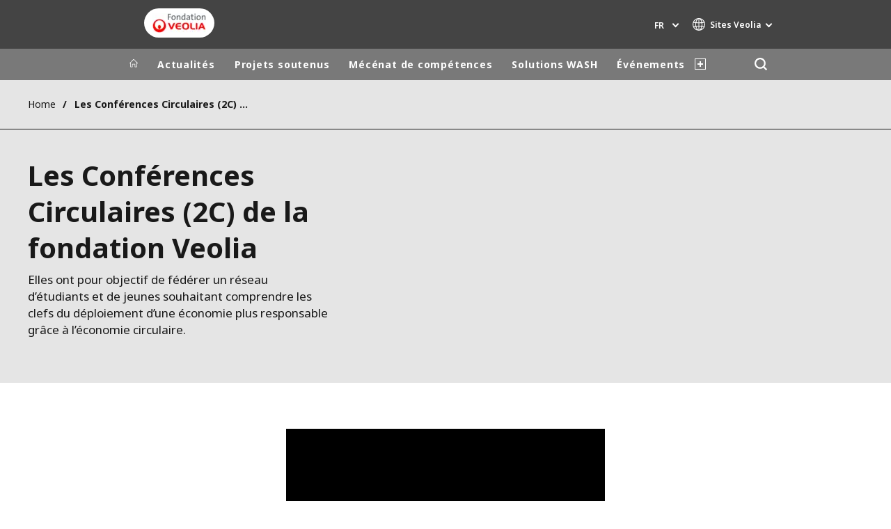

--- FILE ---
content_type: text/html; charset=UTF-8
request_url: https://www.fondation.veolia.com/fr/conferences-circulaires-2c-fondation-veolia
body_size: 12162
content:
<!DOCTYPE html>
<html lang="fr" dir="ltr" prefix="content: http://purl.org/rss/1.0/modules/content/  dc: http://purl.org/dc/terms/  foaf: http://xmlns.com/foaf/0.1/  og: http://ogp.me/ns#  rdfs: http://www.w3.org/2000/01/rdf-schema#  schema: http://schema.org/  sioc: http://rdfs.org/sioc/ns#  sioct: http://rdfs.org/sioc/types#  skos: http://www.w3.org/2004/02/skos/core#  xsd: http://www.w3.org/2001/XMLSchema# ">
  <head>
    <meta charset="utf-8" />
<noscript><style>form.antibot * :not(.antibot-message) { display: none !important; }</style>
</noscript><link rel="canonical" href="https://www.fondation.veolia.com/fr/conferences-circulaires-2c-fondation-veolia" />
<link rel="shortlink" href="https://www.fondation.veolia.com/fr/node/271" />
<meta property="og:site_name" content="Fondation Veolia" />
<meta property="og:type" content="website" />
<meta property="og:url" content="https://www.fondation.veolia.com/fr/conferences-circulaires-2c-fondation-veolia" />
<meta property="og:title" content="Les Conférences Circulaires (2C) de la fondation Veolia" />
<meta name="twitter:card" content="summary" />
<meta name="twitter:description" content="Les Conférences Circulaires (2C) de la fondation Veolia ont pour objectif de fédérer un réseau d’étudiants et de jeunes souhaitant comprendre les clefs du déploiement d’une économie plus responsable grâce à l’économie circulaire." />
<meta name="twitter:title" content="Les Conférences Circulaires (2C) de la fondation Veolia" />
<meta name="MobileOptimized" content="width" />
<meta name="HandheldFriendly" content="true" />
<meta name="viewport" content="width=device-width, initial-scale=1.0" />
<script type="text/javascript">(function(){function i(e){if(!window.frames[e]){if(document.body&&document.body.firstChild){var t=document.body;var n=document.createElement("iframe");n.style.display="none";n.name=e;n.title=e;t.insertBefore(n,t.firstChild)}else{setTimeout(function(){i(e)},5)}}}function e(n,o,r,f,s){function e(e,t,n,i){if(typeof n!=="function"){return}if(!window[o]){window[o]=[]}var a=false;if(s){a=s(e,i,n)}if(!a){window[o].push({command:e,version:t,callback:n,parameter:i})}}e.stub=true;e.stubVersion=2;function t(i){if(!window[n]||window[n].stub!==true){return}if(!i.data){return}var a=typeof i.data==="string";var e;try{e=a?JSON.parse(i.data):i.data}catch(t){return}if(e[r]){var o=e[r];window[n](o.command,o.version,function(e,t){var n={};n[f]={returnValue:e,success:t,callId:o.callId};if(i.source){i.source.postMessage(a?JSON.stringify(n):n,"*")}},o.parameter)}}if(typeof window[n]!=="function"){window[n]=e;if(window.addEventListener){window.addEventListener("message",t,false)}else{window.attachEvent("onmessage",t)}}}e("__tcfapi","__tcfapiBuffer","__tcfapiCall","__tcfapiReturn");i("__tcfapiLocator")})();</script><script type="text/javascript">(function(){(function(e,i,o){var n=document.createElement("link");n.rel="preconnect";n.as="script";var t=document.createElement("link");t.rel="dns-prefetch";t.as="script";var r=document.createElement("script");r.id="spcloader";r.type="text/javascript";r["async"]=true;r.charset="utf-8";window.didomiConfig=window.didomiConfig||{};window.didomiConfig.sdkPath=window.didomiConfig.sdkPath||o||"https://sdk.privacy-center.org/";const d=window.didomiConfig.sdkPath;var a=d+e+"/loader.js?target_type=notice&target="+i;if(window.didomiConfig&&window.didomiConfig.user){var c=window.didomiConfig.user;var s=c.country;var f=c.region;if(s){a=a+"&country="+s;if(f){a=a+"&region="+f}}}n.href=d;t.href=d;r.src=a;var m=document.getElementsByTagName("script")[0];m.parentNode.insertBefore(n,m);m.parentNode.insertBefore(t,m);m.parentNode.insertBefore(r,m)})("bde57b83-6753-44cf-b2df-b2b9d12c32f3","tNtBheDj")})();</script>
<script type="text/javascript">window.didomiConfig = {cookies: { didomiTokenCookieName: 'didomi_token_3696', iabCookieName: 'euconsent-v2_3696'}};</script>

<meta http-equiv="x-dns-prefetch-control" content="on" />
<script type="application/ld+json">{
    "@context": "https://schema.org",
    "@graph": [
        {
            "datePublished": "2017-12-20T13:38:15+0000",
            "dateModified": "2021-07-28T09:05:30+0100"
        }
    ]
}</script>
<link rel="alternate" type="application/rss+xml" title="Subscribe to Press releases" href="https://www.fondation.veolia.com/fr/rss-press-releases" />
<link rel="alternate" type="application/rss+xml" title="Subscribe to Publications" href="https://www.fondation.veolia.com/fr/rss-publications" />
<link rel="alternate" type="application/rss+xml" title="Subscribe to Site updates" href="https://www.fondation.veolia.com/fr/rss-site-updates" />
<link rel="stylesheet" href="https://fonts.googleapis.com/css2?family=Noto+Sans:ital,wght@0,100..900;1,100..900&amp;display=swap" />
<link rel="alternate" hreflang="fr" href="https://www.fondation.veolia.com/fr/conferences-circulaires-2c-fondation-veolia" />
<link rel="dns-prefetch" href="https://sdk.privacy-center.org" />
<link rel="dns-prefetch" href="https://www.googletagmanager.com" />
<link rel="dns-prefetch" href="https://fonts.googleapis.com" />
<link rel="dns-prefetch" href="https://fonts.gstatic.com" />
<link rel="preconnect" href="https://fonts.googleapis.com" />
<link rel="preconnect" href="https://fonts.gstatic.com" />
<link rel="alternate" hreflang="x-default" href="https://www.fondation.veolia.com/fr" />
<link rel="shortcut icon" href="/favicon.ico" type="image/vnd.microsoft.icon" />
<script>window.veo_theme_path = "/themes/custom/veo_site/build";</script>

    <title>Les Conférences Circulaires (2C) de la fondation Veolia | Fondation Veolia </title>
    <link rel="stylesheet" media="all" href="/sites/g/files/dvc3696/files/css/css_1UneaVC0_o7TV-OwLM_CZFnJHvWJ_czf72C9Rl6ezsQ.css?delta=0&amp;language=fr&amp;theme=veo_foundation&amp;include=[base64]" />
<link rel="stylesheet" media="all" href="/sites/g/files/dvc3696/files/css/css_Qd_h3N5TyfRpTyZvqxf4nMsSxK1rdluZZ86Vxe4Z0lo.css?delta=1&amp;language=fr&amp;theme=veo_foundation&amp;include=[base64]" />
<link rel="stylesheet" media="all" href="/themes/custom/veo_site/build/assets/styles/design_v2.css?t7rsva" />
<link rel="stylesheet" media="all" href="/themes/custom/veo_site/build/assets/styles/v2.css?t7rsva" />
<link rel="stylesheet" media="all" href="/sites/g/files/dvc3696/files/css/css_H0M5HaGXj05uo_aaSPMf5WG7y4rv09WieEHvBzDKyFw.css?delta=4&amp;language=fr&amp;theme=veo_foundation&amp;include=[base64]" />

    <script type="application/json" data-drupal-selector="drupal-settings-json">{"path":{"baseUrl":"\/","pathPrefix":"fr\/","currentPath":"node\/271","currentPathIsAdmin":false,"isFront":false,"currentLanguage":"fr"},"pluralDelimiter":"\u0003","suppressDeprecationErrors":true,"gtag":{"tagId":"","consentMode":false,"otherIds":[],"events":[],"additionalConfigInfo":[]},"ajaxPageState":{"libraries":"[base64]","theme":"veo_foundation","theme_token":null},"ajaxTrustedUrl":{"\/fr\/search":true},"gtm":{"tagId":null,"settings":{"data_layer":"dataLayer","include_environment":false},"tagIds":["GTM-N3KBJQQ"]},"veolia_platform_didomi":{"menu_title":"G\u00e9rer les cookies","menu_position":"0","videoPlaceholderImg":"","videoConsentTextYouTube":"By playing this video, you load content from YouTube, a service of Google LLC. For information on how Google may use your data see the \u003Ca target=\u0022_google\u0022 href=\u0022https:\/\/privacy.google.com\/businesses\/compliance#gdpr\u0022\u003EGoogle privacy policy\u003C\/a\u003E.","videoConsentTextVimeo":"By playing this video, you load content from Vimeo. For information on how Vimeo may use your data see the \u003Ca target=\u0022_vimeo\u0022 href=\u0022https:\/\/vimeo.com\/privacy\u0022\u003EVimeo privacy policy\u003C\/a\u003E.","videoConsentTextQq":"By playing this video, you load content from Tencent Video, a service of Shenzhen Tencent Computer Systems Co. LTD. For information on how Tencent Video may use your data see the \u003Ca target=\u0027_Tencent\u0027 href=\u0027https:\/\/privacy.qq.com\/document\/priview\/3fab9c7fc1424ebda42c3ce488322c8a\u0027\u003ETencent Video privacy policy guidelines\u003C\/a\u003E.","videoConsentTextBilibili":"By playing this video, you load content from Bilibili Video, a service of Shanghai Kuanyu Digital Technology Co., Ltd and its affiliated companies. For information on how Bilibili may use your data see the \u003Ca target=\u0027_Bilibili\u0027 href=\u0027https:\/\/www.bilibili.com\/blackboard\/privacy-pc.html?spm_id_from=888.45317.b_4d446a73314c714c31774f.1\u0027\u003EBilibili privacy policy guidelines\u003C\/a\u003E.","consentButtonLabel":"I\u0027M OK WITH THIS!","videoConsentCtaBgClr":"turquoise"},"webform":{"dialog":{"options":{"narrow":{"title":"Narrow","width":600},"normal":{"title":"Normal","width":800},"wide":{"title":"Wide","width":1000}},"entity_type":"node","entity_id":"271"}},"data":{"extlink":{"extTarget":true,"extTargetAppendNewWindowDisplay":false,"extTargetAppendNewWindowLabel":"(opens in a new window)","extTargetNoOverride":true,"extNofollow":false,"extTitleNoOverride":true,"extNoreferrer":true,"extFollowNoOverride":false,"extClass":"0","extLabel":"(link is external)","extImgClass":false,"extSubdomains":false,"extExclude":"","extInclude":"","extCssExclude":"","extCssInclude":"","extCssExplicit":"","extAlert":false,"extAlertText":"Ce lien vous dirige vers un site externe. Nous ne sommes pas responsables de son contenu.","extHideIcons":false,"mailtoClass":"0","telClass":"0","mailtoLabel":"(link sends email)","telLabel":"","extUseFontAwesome":false,"extIconPlacement":"append","extPreventOrphan":false,"extFaLinkClasses":"fa fa-external-link","extFaMailtoClasses":"fa fa-envelope-o","extAdditionalLinkClasses":"","extAdditionalMailtoClasses":"","extAdditionalTelClasses":"","extFaTelClasses":"fa fa-phone","allowedDomains":[],"extExcludeNoreferrer":""}},"ajax":[],"user":{"uid":0,"permissionsHash":"ac8235bd34d0af6bac506a5664befc8ae29fccf07691253376431a0defaf043a"}}</script>
<script src="/sites/g/files/dvc3696/files/js/js_wJmpgUZoPCOuC3eMdtcJy7yE_RyRL_OPSHQq0CqJSlg.js?scope=header&amp;delta=0&amp;language=fr&amp;theme=veo_foundation&amp;include=eJyFj1sOg0AIRTdknaQbIjhQpDJinNG6_PpoYuxH-8PNOdyQwEsx7btA4zSg1XxgJe5iDAUlyDq-ucYnLleZqpkdshYOccrF020qavm0xFmlh_l-qpaReLyobBq7DU0RBsPy8DEBKXnScAS0SgyNeezyn2bCHoVhf-l3c15vevXiZtuFT9akaC5vDFxyPQ"></script>
<script src="/modules/contrib/google_tag/js/gtag.js?t7rsva"></script>
<script src="/modules/contrib/google_tag/js/gtm.js?t7rsva"></script>
<script src="/themes/custom/veo_site/build/assets/scripts/utils/globalFunctions.js?v=10.5.6" defer></script>
<script src="/themes/custom/veo_site/build/assets/scripts/utils/invisibleSelects.js?v=10.5.6" defer></script>
<script src="/themes/custom/veo_site/build/assets/scripts/utils/iframeBox.js?v=10.5.6" defer></script>
<script src="/themes/custom/veo_site/build/assets/scripts/utils/locationsDisplayMode.js?v=10.5.6" defer></script>
<script src="/profiles/custom/veolia_platform/modules/veolia_platform_didomi/js/didomi_video.js?v=10.5.6" defer></script>

  </head>
  <body>
    <noscript><iframe src="https://www.googletagmanager.com/ns.html?id=GTM-N3KBJQQ"
                  height="0" width="0" style="display:none;visibility:hidden"></iframe></noscript>

      <div class="dialog-off-canvas-main-canvas" data-off-canvas-main-canvas>
    

<div  class="page-wrapper page-wrapper--fd">
  <div class="page-wrapper__content">
          <header class="header header--sticky-logo-replace ">
                  <div class="header__top">
                          <div class="header__branding">
                
<div class="region-branding">
  <div class="region-branding__inner">
    


<div  id="block-vfd-sitebranding" data-block-plugin-id="system_branding_block" class="branding" >
      <div class="branding__logo-wrap">
      <svg class="left-part">
        <use xlink:href="/themes/custom/veo_site/build/assets/sprite-svg/sprite.svg?v=t7rsva#left-veolia"></use>
      </svg>
      <div class="branding__logo">
        <a href="/fr" title="Fondation Veolia " rel="home">
          <picture class="branding__logo-img branding__logo-img--mobile">
                          <img src="/sites/g/files/dvc3696/files/styles/logo_mobile_base/public/Capsule%20Fondation%20Veolia%20-%20RVB_8.png.webp?itok=ui9SZaIB" srcset="/sites/g/files/dvc3696/files/styles/logo_mobile_retina/public/Capsule%20Fondation%20Veolia%20-%20RVB_8.png.webp?itok=qPzgVlT6 2x" alt="Fondation Veolia " />
                      </picture>
          <picture class="branding__logo-img branding__logo-img--sticky">
            <img src="/themes/custom/veo_site/build/assets/images/temp/logo-sticky.png" alt="Fondation Veolia " />
          </picture>
        </a>
      </div>
      <svg class="right-part">
        <use xlink:href="/themes/custom/veo_site/build/assets/sprite-svg/sprite.svg?v=t7rsva#right-veolia"></use>
      </svg>
    </div>
    </div>


  </div>
</div>
              </div>
                                      <div class="header__navigation">
                


<div  class="top-header">
  <div class="top-header__navigation">
    <div  id="block-vfd-veoliasitecorelanguageblock" data-block-plugin-id="veolia_site_core_language_block" class="language-selector-block">
  
    
      

  <div class="language-selector"><button type="button" class="language-selector__button">
          fr
        </button><ul  class="language-selector__list language-switcher-language-url"><li  data-drupal-language="en" data-drupal-link-system-path="&lt;front&gt;" class="en"  ><a href="/en" class="language-link" hreflang="en" data-drupal-link-system-path="&lt;front&gt;">en</a></li><li  class="fr" data-active="true" ><span  class="language-link">fr</span></li></ul>
  </div>
  </div>





<div  data-block-plugin-id="veolia_site_region_switcher_block" class="container container--region-switcher-map container--width--wide region-switcher-wrapper">
  <div class="region-switcher-wrapper__button">
      <button class="region-switcher-button">
  <svg class="region-switcher-button__icon">
    <use xlink:href="/themes/custom/veo_site/build/assets/sprite-svg/sprite.svg?v=t7rsva#world-v2"></use>
  </svg>
  <span class="region-switcher-button__text region-switcher-button__text--desktop ">Sites Veolia</span>
  <span class="region-switcher-button__text region-switcher-button__text--mobile ">Sites Veolia</span>
</button>

  </div>
  <div class="region-switcher-wrapper__map">
    <button class="region-switcher-wrappe__close"></button>
      




<div class="region-switcher region-switcher--without-map">
  <div  data-block-plugin-id="veolia_site_region_switcher_block" class="container container--region-switcher-map container--width--wide">
    <div class="container__inner">
      <div class="region-switcher-list">
                  <div class="region-switcher-list__group">
            <div class="region-switcher-list__group-title">Groupe Veolia</div>
                          <div class="region-switcher-list__group-items">
                        <ul class="region-switcher-list__level">
            <li>
                  <a href="https://www.veolia.com/fr" target="_blank" title="veolia.com">veolia.com</a>
        
              </li>
          <li>
                  <a href="https://www.campus.veolia.fr/" target="_blank" title="Campus">Campus</a>
        
              </li>
          <li>
                  <a href="https://www.fondation.veolia.com/fr" target="_blank" title="Fondation">Fondation</a>
        
              </li>
          <li>
                  <a href="https://www.institut.veolia.org/fr" target="_blank" title="Institut">Institut</a>
        
              </li>
      </ul>

              </div>
                      </div>
                  <div class="region-switcher-list__group">
            <div class="region-switcher-list__group-title">Dans le monde</div>
                          <div class="region-switcher-list__group-items">
                        <ul class="region-switcher-list__level" data-order-language="fr">
            <li data-has-children="true" data-name="Afrique et Moyen Orient">
                  <span tabindex="0">Afrique et Moyen Orient</span>
        
                          <ul class="region-switcher-list__level--2" data-order-language="fr">
            <li data-name="Afrique">
                  <a href="https://www.africa.veolia.com/fr" target="_blank" title="Afrique">Afrique</a>
        
              </li>
          <li data-name="Maroc">
                  <a href="https://www.veolia.ma/" target="_blank" title="Maroc">Maroc</a>
        
              </li>
          <li data-name="Moyen Orient">
                  <a href="https://www.near-middle-east.veolia.com/" target="_blank" title="Moyen Orient">Moyen Orient</a>
        
              </li>
      </ul>

              </li>
          <li data-has-children="true" data-name="Amérique du Nord">
                  <span tabindex="0">Amérique du Nord</span>
        
                          <ul class="region-switcher-list__level--2" data-order-language="fr">
            <li data-name="Canada">
                  <a href="https://www.veolia.ca" target="_blank" title="Canada">Canada</a>
        
              </li>
          <li data-name="États-Unis">
                  <a href="https://www.veolianorthamerica.com/en" target="_blank" title="États-Unis">États-Unis</a>
        
              </li>
      </ul>

              </li>
          <li data-has-children="true" data-name="Amérique Latine">
                  <span tabindex="0">Amérique Latine</span>
        
                          <ul class="region-switcher-list__level--2" data-order-language="fr">
            <li data-name="Argentine">
                  <a href="https://www.latinoamerica.veolia.com/es" target="_blank" title="Argentine">Argentine</a>
        
              </li>
          <li data-name="Brésil">
                  <a href="https://www.latinoamerica.veolia.com/pt" target="_blank" title="Brésil">Brésil</a>
        
              </li>
          <li data-name="Chili">
                  <a href="https://www.latinoamerica.veolia.com/es" target="_blank" title="Chili">Chili</a>
        
              </li>
          <li data-name="Colombie">
                  <a href="https://www.latinoamerica.veolia.com/es" target="_blank" title="Colombie">Colombie</a>
        
              </li>
          <li data-name="Equateur">
                  <a href="https://www.latinoamerica.veolia.com/es" target="_blank" title="Equateur">Equateur</a>
        
              </li>
          <li data-name="Mexique">
                  <a href="https://www.latinoamerica.veolia.com/es" target="_blank" title="Mexique">Mexique</a>
        
              </li>
          <li data-name="Pérou">
                  <a href="https://www.latinoamerica.veolia.com/es" target="_blank" title="Pérou">Pérou</a>
        
              </li>
      </ul>

              </li>
          <li data-has-children="true" data-name="Asie">
                  <span tabindex="0">Asie</span>
        
                          <ul class="region-switcher-list__level--2" data-order-language="fr">
            <li data-name="Asie du Sud-Est">
                  <a href="https://www.veolia.com.sg/" target="_blank" title="Asie du Sud-Est">Asie du Sud-Est</a>
        
              </li>
          <li data-name="Corée du sud">
                  <a href="https://www.veolia.co.kr/" target="_blank" title="Corée du sud">Corée du sud</a>
        
              </li>
          <li data-name="Inde">
                  <a href="https://www.veolia.in/" target="_blank" title="Inde">Inde</a>
        
              </li>
          <li data-name="Japon">
                  <a href="https://www.veolia.jp/" target="_blank" title="Japon">Japon</a>
        
              </li>
          <li data-has-children="true" data-name="La Grande Chine">
                  <span tabindex="0">La Grande Chine</span>
        
                          <ul class="region-switcher-list__level--3" data-order-language="fr">
            <li data-name="Chine Continentale">
                  <a href="https://www.veolia.cn/" target="_blank" title="Chine Continentale">Chine Continentale</a>
        
              </li>
          <li data-name="Hong Kong SAR  Macau SAR">
                  <a href="https://www.veolia.com.hk/en" target="_blank" title="Hong Kong SAR &amp; Macau SAR">Hong Kong SAR &amp; Macau SAR</a>
        
              </li>
          <li data-name="Taiwan">
                  <a href="https://www.veolia.tw/en" target="_blank" title="Taiwan">Taiwan</a>
        
              </li>
      </ul>

              </li>
      </ul>

              </li>
          <li data-name="Australie et Nouvelle Zélande">
                  <a href="https://www.veolia.com/anz/" target="_blank" title="Australie et Nouvelle Zélande">Australie et Nouvelle Zélande</a>
        
              </li>
          <li data-has-children="true" data-name="Europe">
                  <span tabindex="0">Europe</span>
        
                          <ul class="region-switcher-list__level--2" data-order-language="fr">
            <li data-name="Allemagne">
                  <a href="https://www.veolia.de/" target="_blank" title="Allemagne">Allemagne</a>
        
              </li>
          <li data-name="Belgique">
                  <a href="https://www.veolia.be/" target="_blank" title="Belgique">Belgique</a>
        
              </li>
          <li data-name="Bulgarie">
                  <a href="https://www.veolia.bg/" target="_blank" title="Bulgarie">Bulgarie</a>
        
              </li>
          <li data-name="Espagne">
                  <a href="https://www.veolia.es/" target="_blank" title="Espagne">Espagne</a>
        
              </li>
          <li data-name="Finlande">
                  <a href="https://www.veolia.fi" target="_blank" title="Finlande">Finlande</a>
        
              </li>
          <li data-name="France">
                  <a href="https://www.veolia.fr/" target="_blank" title="France">France</a>
        
              </li>
          <li data-name="Hongrie">
                  <a href="https://www.veolia.hu/" target="_blank" title="Hongrie">Hongrie</a>
        
              </li>
          <li data-name="Irlande">
                  <a href="https://www.veolia.ie/" target="_blank" title="Irlande">Irlande</a>
        
              </li>
          <li data-name="Pays-Bas">
                  <a href="https://www.veolia.nl/" target="_blank" title="Pays-Bas">Pays-Bas</a>
        
              </li>
          <li data-name="Pologne">
                  <a href="https://www.veolia.pl/" target="_blank" title="Pologne">Pologne</a>
        
              </li>
          <li data-name="Portugal">
                  <a href="https://www.veolia.pt/" target="_blank" title="Portugal">Portugal</a>
        
              </li>
          <li data-name="Roumanie">
                  <a href="https://www.veolia.ro/" target="_blank" title="Roumanie">Roumanie</a>
        
              </li>
          <li data-name="Royaume Uni">
                  <a href="https://www.veolia.co.uk/" target="_blank" title="Royaume Uni">Royaume Uni</a>
        
              </li>
          <li data-name="République Tchèque">
                  <a href="https://www.veolia.cz/" target="_blank" title="République Tchèque">République Tchèque</a>
        
              </li>
          <li data-name="Slovaquie">
                  <a href="https://www.veolia.sk/" target="_blank" title="Slovaquie">Slovaquie</a>
        
              </li>
          <li data-name="Ukraine">
                  <a href="https://www.veolia.ua/" target="_blank" title="Ukraine">Ukraine</a>
        
              </li>
      </ul>

              </li>
      </ul>

              </div>
                      </div>
                  <div class="region-switcher-list__group">
            <div class="region-switcher-list__group-title">Marques de spécialité</div>
                          <div class="region-switcher-list__group-items">
                        <ul class="region-switcher-list__level">
            <li>
                  <a href="https://airquality.veolia.com" target="_blank" title="Air Quality">Air Quality</a>
        
              </li>
          <li>
                  <a href="https://www.engineering-consulting.veolia.com/fr" target="_blank" title="Ingénierie &amp; Conseil">Ingénierie &amp; Conseil</a>
        
              </li>
          <li>
                  <a href="https://www.hazardouswasteeurope.veolia.com/fr" target="_blank" title="Hazardous Waste Europe">Hazardous Waste Europe</a>
        
              </li>
          <li>
                  <a href="https://www.industries.veolia.com/en" target="_blank" title="Industries Global Solutions">Industries Global Solutions</a>
        
              </li>
          <li>
                  <a href="http://www.nuclearsolutions.veolia.com/fr" target="_blank" title="Nuclear Solutions">Nuclear Solutions</a>
        
              </li>
          <li>
                  <a href="https://ofis.veolia.com/fr" target="_blank" title="OFIS">OFIS</a>
        
              </li>
          <li>
                  <a href="https://www.sede.veolia.be/fr" target="_blank" title="SEDE BENELUX">SEDE BENELUX</a>
        
              </li>
          <li>
                  <a href="https://www.agriculture.veolia.fr/fr" target="_blank" title="Veolia Agriculture">Veolia Agriculture</a>
        
              </li>
          <li>
                  <a href="https://www.veoliawatertechnologies.com/" target="_blank" title="Water Technologies">Water Technologies</a>
        
              </li>
      </ul>

              </div>
                      </div>
              </div>
    </div>
  </div>

  </div>

  </div>
</div>
  </div>
  <div class="top-header__hamburger">
    <div class="top-header__hamburger-box">
      <div class="top-header__hamburger-line"></div>
    </div>
  </div>
</div>


              </div>
                      </div>
        
                  <div class="header__menu">
            


<nav  class="main-menu-wrap">
  <div class="main-menu-wrap__content">
    <div class="main-menu-wrap__menu">
      
<div id="block-vfd-mainnavigation" data-block-plugin-id="system_menu_block:main">
  
  
  


<div class="main-menu ">
    
  
            <ul data-region="header" block="vfd_mainnavigation">
                  <li>
            <a class="main-menu__home-link" href="https://www.fondation.veolia.com/fr" title="Accueil">
              <svg class="main-menu__icon">
                <use xlink:href="/themes/custom/veo_site/build/assets/sprite-svg/sprite.svg?v=t7rsva#icon-home"></use>
              </svg>
                              <img class="main-menu__icon main-menu__icon--sticky" src="/themes/custom/veo_site/build/assets/images/temp/logo-sticky.png" />
                          </a>
          </li>
                                          <li  data-menu-children=true>
        <a href="/fr/actualites" title="Actualités" data-drupal-link-system-path="node/441">Actualités</a>
                    
        
            <ul class="sub-menu sub-menu--lvl--2">
        <li class="sub-menu__title">Actualités</li>
                                  <li  >
        <a href="/fr/actualites" title="Actualités" data-drupal-link-system-path="node/441">Actualités</a>
              </li>
                              <li  >
        <a href="/fr/actualites/nos-publications" title="Publications" data-drupal-link-system-path="node/451">Publications</a>
              </li>
                              <li  >
        <a href="/fr/actualites/ressources" title="Ressources" data-drupal-link-system-path="node/121">Ressources</a>
              </li>
            </ul>
  

              </li>
                              <li  data-menu-children=true>
        <a href="/fr/projets-soutenus" title="Projets soutenus" data-drupal-link-system-path="node/461">Projets soutenus</a>
                    
        
            <ul class="sub-menu sub-menu--lvl--2">
        <li class="sub-menu__title">Projets soutenus</li>
                                  <li  data-menu-children=true>
        <a href="/fr/projets-soutenus" title="Domaines d&#039;intervention" data-drupal-link-system-path="node/461">Domaines d&#039;intervention</a>
                    
        
            <ul class="sub-menu sub-menu--lvl--3">
        <li class="sub-menu__title">Domaines d&#039;intervention</li>
                                  <li  >
        <a href="/fr/projets-soutenus/domaines-dintervention/urgence-humanitaire-aide-au-developpement" title="Urgence &amp; développement" data-drupal-link-system-path="node/51">Urgence &amp; développement</a>
              </li>
                              <li  >
        <a href="/fr/projets-soutenus/domaines-dintervention/accompagnement-lemploi-lien-social" title="Emploi et lien social" data-drupal-link-system-path="node/61">Emploi et lien social</a>
              </li>
                              <li  >
        <a href="/fr/projets-soutenus/domaines-dintervention/protection-lenvironnement-biodiversite" title="Environnement &amp; biodiversité" data-drupal-link-system-path="node/71">Environnement &amp; biodiversité</a>
              </li>
            </ul>
  

              </li>
                              <li  >
        <a href="/fr/projets-soutenus" title="Les projets soutenus" data-drupal-link-system-path="node/461">Les projets soutenus</a>
              </li>
                              <li  >
        <a href="/fr/projets-soutenus/solliciter-soutien" title="Solliciter un soutien" data-drupal-link-system-path="node/10051">Solliciter un soutien</a>
              </li>
            </ul>
  

              </li>
                              <li  data-menu-children=true>
        <a href="/fr/mecenat-competences-Veoliaforce" title="Mécénat de compétences" data-drupal-link-system-path="node/1931">Mécénat de compétences</a>
                    
        
            <ul class="sub-menu sub-menu--lvl--2">
        <li class="sub-menu__title">Mécénat de compétences</li>
                                  <li  >
        <a href="/fr/mecenat-competences-Veoliaforce" title="Le mécénat Veoliaforce" data-drupal-link-system-path="node/1931">Le mécénat Veoliaforce</a>
              </li>
                              <li  >
        <a href="/fr/les-volontaires-veoliaforce-de-la-fondation-veolia" title="Les volontaires Veoliaforce" data-drupal-link-system-path="node/9081">Les volontaires Veoliaforce</a>
              </li>
                              <li  >
        <a href="/fr/mecenat-competences/nos-missions-veoliaforce" title="Les missions Veoliaforce" data-drupal-link-system-path="node/9921">Les missions Veoliaforce</a>
              </li>
            </ul>
  

              </li>
                              <li  data-menu-children=true>
        <a href="/fr/solutions-veoliaforce" title="Solutions WASH" data-drupal-link-system-path="node/10221">Solutions WASH</a>
                    
        
            <ul class="sub-menu sub-menu--lvl--2">
        <li class="sub-menu__title">Solutions WASH</li>
                                  <li  data-menu-children=true>
        <a href="/fr/solutions-wash/aquaforces" title="Les Aquaforces" data-drupal-link-system-path="node/421">Les Aquaforces</a>
                    
        
            <ul class="sub-menu sub-menu--lvl--3">
        <li class="sub-menu__title">Les Aquaforces</li>
                                  <li  >
        <a href="/fr/laquaforce-2000" title="L&#039;Aquaforce 2 000" data-drupal-link-system-path="node/416">L&#039;Aquaforce 2 000</a>
              </li>
                              <li  >
        <a href="/fr/solutions-wash/aquaforces/laquaforce-5-000" title="L&#039;Aquaforce 5 000" data-drupal-link-system-path="node/426">L&#039;Aquaforce 5 000</a>
              </li>
                              <li  >
        <a href="/fr/solutions-wash/aquaforces/laquaforce-15-000" title="L&#039;Aquaforce 15 000" data-drupal-link-system-path="node/431">L&#039;Aquaforce 15 000</a>
              </li>
                              <li  >
        <a href="/fr/solutions-wash/aquaforces/laquaforce-ro" title="L&#039;Aquaforce RO" data-drupal-link-system-path="node/10431">L&#039;Aquaforce RO</a>
              </li>
            </ul>
  

              </li>
                              <li  >
        <a href="/fr/le-saniforce" title="Le Saniforce" data-drupal-link-system-path="node/10096">Le Saniforce</a>
              </li>
            </ul>
  

              </li>
                              <li  data-menu-children=true>
        <a href="/fr/evenements-fondation" title="Événements" data-drupal-link-system-path="node/286">Événements</a>
                    
        
            <ul class="sub-menu sub-menu--lvl--2">
        <li class="sub-menu__title">Événements</li>
                                  <li  data-menu-children=true>
        <a href="/fr/evenements/prix-solidarite-etudiante-fondation-veolia" title="Prix de la Solidarité Etudiante" data-drupal-link-system-path="node/26">Prix de la Solidarité Etudiante</a>
                    
        
            <ul class="sub-menu sub-menu--lvl--3">
        <li class="sub-menu__title">Prix de la Solidarité Etudiante</li>
                                  <li  >
        <a href="/fr/evenements/prix-solidarite-etudiante-fondation-veolia" title="Découvrir le Prix" data-drupal-link-system-path="node/26">Découvrir le Prix</a>
              </li>
                              <li  >
        <a href="/fr/actualites/3-laureats-prix-solidarite-etudiante-2025" title="Les lauréats 2025" data-drupal-link-system-path="node/10661">Les lauréats 2025</a>
              </li>
                              <li  >
        <a href="/fr/evenements/prix-solidarite-etudiante/differentes-editions-du-prix-solidarite-etudiante-fondation" title="Les éditions précédentes" data-drupal-link-system-path="node/86">Les éditions précédentes</a>
              </li>
            </ul>
  

              </li>
                              <li  data-menu-children=true>
        <a href="/fr/evenements/prix-du-livre-environnement-fondation-veolia" title="Prix du Livre Environnement" data-drupal-link-system-path="node/36">Prix du Livre Environnement</a>
                    
        
            <ul class="sub-menu sub-menu--lvl--3">
        <li class="sub-menu__title">Prix du Livre Environnement</li>
                                  <li  >
        <a href="/fr/evenements/prix-du-livre-environnement-fondation-veolia" title="L&#039;édition 2025" data-drupal-link-system-path="node/36">L&#039;édition 2025</a>
              </li>
                              <li  >
        <a href="/fr/20ansPrixduLivreEnvironnement" title="Les 20 ans du Prix" data-drupal-link-system-path="node/10706">Les 20 ans du Prix</a>
              </li>
                              <li  >
        <a href="/fr/evenements/prix-du-livre-environnement/auteurs-podcasts-videos" title="Conférences &amp; podcasts" data-drupal-link-system-path="node/9101">Conférences &amp; podcasts</a>
              </li>
                              <li  >
        <a href="/fr/evenements/prix-du-livre-environnement/precedentes-editions-du-prix-du-livre-environnement" title="Les éditions précédentes" data-drupal-link-system-path="node/136">Les éditions précédentes</a>
              </li>
            </ul>
  

              </li>
                              <li  data-menu-children=true>
        <a href="/fr/evenements/ateliers-wash-lhumanitaire" title="Ateliers WASH de l&#039;humanitaire" data-drupal-link-system-path="node/9756">Ateliers WASH de l&#039;humanitaire</a>
                    
        
            <ul class="sub-menu sub-menu--lvl--3">
        <li class="sub-menu__title">Ateliers WASH de l&#039;humanitaire</li>
                                  <li  >
        <a href="/fr/nos-evenements/ateliers-wash-lhumanitaire/ateliers-wash-lhumanitaire-2020" title="Ateliers WASH 2020" data-drupal-link-system-path="node/9306">Ateliers WASH 2020</a>
              </li>
                              <li  >
        <a href="/fr/ateliers-wash-lhumanitaire-2023" title="Ateliers WASH 2023" data-drupal-link-system-path="node/9761">Ateliers WASH 2023</a>
              </li>
                              <li  >
        <a href="/fr/evenements/ateliers-wash-lhumanitaire/ateliers-wash-lhumanitaire-2025" title="Ateliers WASH 2025" data-drupal-link-system-path="node/10516">Ateliers WASH 2025</a>
              </li>
            </ul>
  

              </li>
            </ul>
  

              </li>
                              <li  data-menu-children=true>
        <a href="/fr/notre-engagement-au-service-solidarite-du-developpement-humain" title="Qui sommes-nous ?" data-drupal-link-system-path="node/31">Qui sommes-nous ?</a>
                    
        
            <ul class="sub-menu sub-menu--lvl--2">
        <li class="sub-menu__title">Qui sommes-nous ?</li>
                                  <li  >
        <a href="/fr/notre-engagement-au-service-solidarite-du-developpement-humain" title="Notre engagement" data-drupal-link-system-path="node/31">Notre engagement</a>
              </li>
                              <li  >
        <a href="/fr/qui-sommes-nous/organes-gouvernance-fondation" title="Notre gouvernance" data-drupal-link-system-path="node/9096">Notre gouvernance</a>
              </li>
                              <li  >
        <a href="/fr/qui-sommes-nous/volontariat-parrainage" title="Volontariat &amp; parrainage" data-drupal-link-system-path="node/6">Volontariat &amp; parrainage</a>
              </li>
            </ul>
  

              </li>
              <div class="main-menu__long-section">
        <div class="main-menu__collapse-button"></div>
        <div class="main-menu__long-section-items"></div>
      </div>
        </ul>
  

</div>


</div>





<div  class="views-exposed-form top-search top-search--variant--default" data-drupal-selector="views-exposed-form-search-page-1" id="block-vfd-search-page-1-exposedform" data-block-plugin-id="views_exposed_filter_block:search-page_1">
  <button class="top-search-button" aria-label="Rechercher">
  <svg class="top-search-button__icon">
    <use xlink:href="/themes/custom/veo_site/build/assets/sprite-svg/sprite.svg?v=t7rsva#search"></use>
  </svg>
</button>
  <div class="top-search-popup">
    <form  block="vfd_search_page_1_exposedform" action="/fr/search" method="get" id="views-exposed-form-search-page-1" accept-charset="UTF-8">
  



<div  class="js-form-item form-item js-form-type-textfield form-item-textfield form-item-keywords js-form-item-keywords form-no-label">
  
  <div class="ui-front">

    
    
    

  <input  placeholder="Recherchez ici" data-drupal-selector="edit-keywords" type="text" id="edit-keywords" name="keywords" value="" size="30" maxlength="128" class="form-text" />



    
    
    
    
  </div>

  
</div>
<div data-drupal-selector="edit-actions" class="form-actions js-form-wrapper form-wrapper" id="edit-actions">
        


  <div class="webform-submit-wrapper">
    <input  data-drupal-selector="edit-submit-search" type="submit" id="edit-submit-search" value="ok" class="button js-form-submit form-submit button--fill--default" />
  </div>


</div>


</form>

  </div>
</div>

    </div>
  </div>
  <div class="main-menu-wrap__background"></div>
</nav>

          </div>
        
                  <div class="header__mobile-menu">
            <div class="header__mobile-menu-main"></div>
            <div class="header__mobile-menu-additional"></div>
          </div>
              </header>
    
    <div class="content content--inner-page full-height">
      <div class="content__inner">
                              <div  class="breadcrumb--theme--veo- container container--width--standard region-breadcrumb">
  <div class="container__inner">
    <div class="fbc fbc--row fbc--align--center fbc--justify--between fbc--justify--start--m fbc--nowrap">


<div id="block-vfd-breadcrumbs" data-block-plugin-id="system_breadcrumb_block">
  
  
  
      
    <div  class="container v2 container--breadcrumbs container--space-inner--v-s container--width--standard" >
    <div class="container__inner">
      <div class="breadcrumbs breadcrumbs__default">
        <ul class="breadcrumbs__list">
                      <li class="breadcrumbs__item">
              <div class="breadcrumbs__list-button">
                                  <a class="breadcrumbs__link" href="/fr" title="Home">
                    Home
                  </a>
                              </div>
            </li>
                      <li class="breadcrumbs__item">
              <div class="breadcrumbs__list-button">
                                  <a class="breadcrumbs__link" href="#" title="Les Conférences Circulaires (2C) de la fondation Veolia">
                    Les Conférences Circulaires (2C) de la fondation Veolia
                  </a>
                              </div>
            </li>
                  </ul>
      </div>
    </div>
  </div>

  </div>
</div>
  </div>
</div>

                                  <div>
    


<div id="block-vfd-herobanner" data-block-plugin-id="veolia_site_hero_banner_block">
  
  
  
        


<div  block="vfd_herobanner" id="veolia-site-hero-banner-node" class="hero-banner hero-banner--corporate hero-banner--theme--veo-black-10">
  <div class="hero-banner__wrapper--corporate">
    <div class="container--corporate container--width--standard container--hero-banner--corporate hero-banner__container">
      <div class="container__inner">

        <div class="hero-banner__text-inner--corporate">

          <h1 class="hero-banner__title-c">Les Conférences Circulaires (2C) de la fondation Veolia</h1>

                      <div class="hero-banner__subtitle--c">Elles ont pour objectif de fédérer un réseau d’étudiants et de jeunes souhaitant comprendre les clefs du déploiement d’une économie plus responsable grâce à l’économie circulaire.</div>
          
                  </div>
      </div>
    </div>

      </div>
</div>

  </div>

  </div>

                  
                    <div>
    <div data-drupal-messages-fallback class="hidden"></div>

<article about="/fr/conferences-circulaires-2c-fondation-veolia" class="readspeaker-content">
  
  
  <div>
    
      <div>
              <div>

  
  <div  class="container container--space-inner--v-xs container--paragraph container--wysiwyg container--width--text container--text--wysiwyg">
    <div class="container__inner">
      <div class="wysiwyg">
        
            <div>
  
  

<div class="container container--media-video container--media-entity rs_preserve container--align--left  container--width--full">
  <div class="container__inner">
    <div class="media-video">
        
            <div><div class="video-embed-field-provider-youtube video-embed-field-responsive-video"><iframe width="854" height="480" allowfullscreen="allowfullscreen" samesite="None" secure data-src="https://www.youtube-nocookie.com/embed/7C0s5SCzzqY?autoplay=0&amp;start=0&amp;rel=0&amp;enablejsapi=1"></iframe>
</div>
</div>
      
    </div>
  </div>
</div>


<p>Il s’agit d’un cycle de 4 à 5 conférences par an organisées à la <a href="http://www.larecyclerie.com">REcyclerie</a>. Ancienne gare de la petite ceinture parisienne qui a été réhabilitée en juin 2014, la REcyclerie est un lieu dédié à l’économie circulaire et à l’écoresponsabilité. Veolia en est le partenaire principal depuis son ouverture en 2014.</p>

<p>Les conférences 2C sont réalisées en partenariat avec l’Ecole des Ponts Paris Tech et l’Institut National de l’Economie Circulaire&nbsp;; Climates (réseau international de jeunes engagés sur le climat) en assure l’animation.</p>

<p>Dominique Bourg, Vice-Président de la FNH, philosophe, et professeur en est le parrain depuis l’année 2018.</p>

<p>&nbsp;</p>

  
  
  
  
  
  
  

  

<div class="container container--media-entity container--media-image rs_preserve container--align--right container--width--third  ">
  <div class="container__inner">
    <figure class="media-image">
            <picture class="media-image__picture">
                        
        <img loading="lazy" src="/sites/g/files/dvc3696/files/styles/crop_freeform/public/image/2019/09/Brochure_REcyclerie_Veolia_2019_Page_1_0.jpg.webp?itok=rJUbMgML" width="846" height="1200" alt title="La REcyclerie, un tiers-lieu consacré à l'économie circulaire" typeof="foaf:Image">



  
      </picture>
                </figure>
  </div>
</div>


<p><strong>Pourquoi un cycle de conférence sur l’économie circulaire&nbsp;?</strong></p>

<p>Aujourd’hui, nous consommons les ressources au rythme d’une planète et demi par an. Si nous ne freinons pas ce rythme, il nous faudra en 2050 2.5 planète par an. Il est donc urgent d’inventer et de déployer une nouvelle économie, plus sobre en matière première et moins émettrice de carbone. Il est urgent de repenser nos manières de produire mais aussi de consommer. Les solutions existent. L’enjeu est de mettre en place les conditions de leur déploiement, ce qui passe notamment par de la pédagogie sur le sujet.</p>

<h4>Pour qui&nbsp;?</h4>

<p>La Fondation a choisi de s’adresser aux jeunes plus particulièrement (même si la conférence est ouverte à tous) aux étudiants et aux jeunes actifs, parce qu’ils sont les acteurs économiques de demain. Il est donc important de les sensibiliser sur ces sujets.</p></div>
      
      </div>
    </div>
  </div>
</div>
              <div>

      
  


<div  class="container container--space-inner--v-m container--column container--grid container--paragraph container--width--standard">
  <div class="container__inner">
    <div class="grid grid--count--3 ">
              <h3 class="grid__title">
            <div>En savoir plus</div>
      </h3>
                    <div class="grid__column">
          




<div  class="container container--space-inner--v-xs container--paragraph container--wysiwyg container--width--full container--text--wysiwyg container--card container--width--standard container--space-inner--v-m container--column">
  <div class="container__inner">
    <div class="card theme--background-color--veo-very-light-green  card--edges--rounded ">
              <div class="card__content">
              <div  class="container container--space-inner--v-xs container--paragraph container--wysiwyg container--width--full container--text--wysiwyg">
    <div class="container__inner">
      <div class="wysiwyg">
        
            <div><p class="text-align-center"><a href="/fr/cycle-2019" title="Le cycle 2019"><span class="size-medium">Le cycle 2019</span></a></p></div>
      
      </div>
    </div>
  </div>

        </div>
          </div>
  </div>
</div>

        </div>
              <div class="grid__column">
          




<div  class="container container--space-inner--v-xs container--paragraph container--wysiwyg container--width--full container--text--wysiwyg container--card container--width--standard container--space-inner--v-m container--column">
  <div class="container__inner">
    <div class="card theme--background-color--veo-vivid-orange  card--edges--rounded ">
              <div class="card__content">
              <div  class="container container--space-inner--v-xs container--paragraph container--wysiwyg container--width--full container--text--wysiwyg">
    <div class="container__inner">
      <div class="wysiwyg">
        
            <div><p class="text-align-center"><a href="/fr/cycles-precedents" title="Les cycles précédents"><span class="size-medium">Les cycles précédents</span></a></p></div>
      
      </div>
    </div>
  </div>

        </div>
          </div>
  </div>
</div>

        </div>
              <div class="grid__column">
          




<div  class="container container--space-inner--v-xs container--paragraph container--wysiwyg container--width--full container--text--wysiwyg container--card container--width--standard container--space-inner--v-m container--column">
  <div class="container__inner">
    <div class="card theme--background-color--veo-black-10  card--edges--rounded ">
              <div class="card__content">
              <div  class="container container--space-inner--v-xs container--paragraph container--wysiwyg container--width--full container--text--wysiwyg">
    <div class="container__inner">
      <div class="wysiwyg">
        
            <div><p class="text-align-center"><a href="/fr/nos-evenements/conferences-2c/partenaires" title="Les partenaires"><span class="size-medium">Les partenaires</span></a></p></div>
      
      </div>
    </div>
  </div>

        </div>
          </div>
  </div>
</div>

        </div>
          </div>
  </div>
</div>
</div>
          </div>
  
  </div>
</article>

  </div>

                      </div>
    </div>

    
          

<footer  class="footer">
  <div class="footer__inner">
      
<div id="block-vfd-footer" data-block-plugin-id="system_menu_block:footer">
  
  
  


<div class="footer-menu">
  
  
  
            <ul block="vfd_footer">
                          <li  >
                      <a href="/fr/contact" data-drupal-link-system-path="node/1961">Contact</a>
                            </li>
                      <li  >
                      <a href="/fr/plan-du-site" data-drupal-link-system-path="node/10081">Plan du site</a>
                            </li>
                      <li  >
                      <a href="/fr/accessibilite" data-drupal-link-system-path="node/10521">Accessibilité : non conforme</a>
                            </li>
                      <li  >
                      <a href="/fr/politique-confidentialite" data-drupal-link-system-path="node/9941">Politique de confidentialité</a>
                            </li>
                      <li  >
                      <a href="/fr/mentions-legales" data-drupal-link-system-path="node/191">Mentions légales</a>
                            </li>
                      <li  >
                      <a href="/fr/credits" data-drupal-link-system-path="node/166">Crédits</a>
                            </li>
          </ul>
  

</div>
</div>

<div class="footer-copyright">
  <div class="footer-copyright__content">
    
    
    © 2025 Veolia
  </div>
</div>

  </div>
</footer>

      </div>
</div>
<button class="button-to-top">
  <span class="sr-only">Haut</span>
  <svg class="button-to-top__icon">
    <use xlink:href="/themes/custom/veo_site/build/assets/sprite-svg/sprite.svg?v=t7rsva#top-arrow"></use>
  </svg>
</button>

  </div>

    
    <script src="/sites/g/files/dvc3696/files/js/js_2uEyDVJHNCuqzisQv_TJQ1b0O-d_imKExyJlC3CY3Ck.js?scope=footer&amp;delta=0&amp;language=fr&amp;theme=veo_foundation&amp;include=eJyFj1sOg0AIRTdknaQbIjhQpDJinNG6_PpoYuxH-8PNOdyQwEsx7btA4zSg1XxgJe5iDAUlyDq-ucYnLleZqpkdshYOccrF020qavm0xFmlh_l-qpaReLyobBq7DU0RBsPy8DEBKXnScAS0SgyNeezyn2bCHoVhf-l3c15vevXiZtuFT9akaC5vDFxyPQ"></script>
<script src="/themes/custom/veo_site/build/assets/scripts/utils/breakpoints.js?v=10.5.6"></script>
<script src="/themes/custom/veo_site/build/assets/scripts/app.js?v=10.5.6" defer></script>
<script src="/themes/custom/veo_site/build/assets/scripts/sub_themes/v2/app.js?t7rsva" defer></script>
<script src="/themes/custom/veo_site/build/assets/scripts/sub_themes/hv2/header.js?t7rsva" defer></script>
<script src="/themes/custom/veo_site/build/assets/scripts/utils/slick.js?v=10.5.6" defer></script>
<script src="/sites/g/files/dvc3696/files/js/js_Fatq9dxmUXVIZYvJS7aTAFFdUNMhK9_5gXW6-YorD14.js?scope=footer&amp;delta=6&amp;language=fr&amp;theme=veo_foundation&amp;include=eJyFj1sOg0AIRTdknaQbIjhQpDJinNG6_PpoYuxH-8PNOdyQwEsx7btA4zSg1XxgJe5iDAUlyDq-ucYnLleZqpkdshYOccrF020qavm0xFmlh_l-qpaReLyobBq7DU0RBsPy8DEBKXnScAS0SgyNeezyn2bCHoVhf-l3c15vevXiZtuFT9akaC5vDFxyPQ"></script>
<script src="/profiles/custom/veolia_platform/modules/veolia_platform_didomi/js/didomi_hide_blocks.js?v=1.x" defer></script>
<script src="/profiles/custom/veolia_platform/modules/veolia_platform_didomi/js/didomi_manage_link.js?v=1.x" defer></script>
<script src="/sites/g/files/dvc3696/files/js/js_W87lVMU8aafPOYUY74rOd1Lkai4OmkxzBBn384xjVxw.js?scope=footer&amp;delta=9&amp;language=fr&amp;theme=veo_foundation&amp;include=eJyFj1sOg0AIRTdknaQbIjhQpDJinNG6_PpoYuxH-8PNOdyQwEsx7btA4zSg1XxgJe5iDAUlyDq-ucYnLleZqpkdshYOccrF020qavm0xFmlh_l-qpaReLyobBq7DU0RBsPy8DEBKXnScAS0SgyNeezyn2bCHoVhf-l3c15vevXiZtuFT9akaC5vDFxyPQ"></script>

  <script defer src="https://static.cloudflareinsights.com/beacon.min.js/vcd15cbe7772f49c399c6a5babf22c1241717689176015" integrity="sha512-ZpsOmlRQV6y907TI0dKBHq9Md29nnaEIPlkf84rnaERnq6zvWvPUqr2ft8M1aS28oN72PdrCzSjY4U6VaAw1EQ==" data-cf-beacon='{"rayId":"9bf9c271c8fb21ca","version":"2025.9.1","serverTiming":{"name":{"cfExtPri":true,"cfEdge":true,"cfOrigin":true,"cfL4":true,"cfSpeedBrain":true,"cfCacheStatus":true}},"token":"eda2cf44a5fb4fdd8fac710b60d94273","b":1}' crossorigin="anonymous"></script>
</body>
</html>


--- FILE ---
content_type: text/css
request_url: https://www.fondation.veolia.com/sites/g/files/dvc3696/files/css/css_H0M5HaGXj05uo_aaSPMf5WG7y4rv09WieEHvBzDKyFw.css?delta=4&language=fr&theme=veo_foundation&include=eJxlj0sOgzAMRC-UEqkXigweiNX8FIe03L6lULHoxiM_e0Y2UpO2OcQRbCcqTXIyeLUg6WG5roXCcLamUKWlUvH6m1xkWFNZxyDqwUbzJBRcBAu53ar2Hw3NI8Lopg3RjqQwHdmpNFiGypJcv1_Igxj1ROETUgK1OdfoWDhHsYe4LoxsvvX4ys2CwLZCS04qHbdj5Ylxt9tTh89hIS9vCx1qqA
body_size: -387
content:
/* @license GPL-2.0-or-later https://www.drupal.org/licensing/faq */
.ui-dialog{z-index:510}
